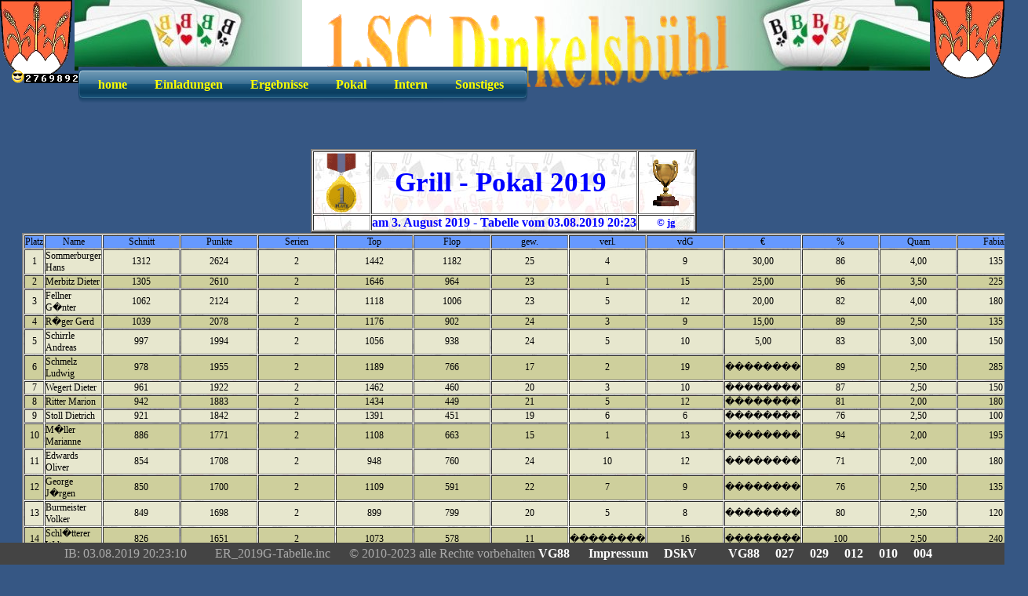

--- FILE ---
content_type: text/html; charset=UTF-8
request_url: http://www.vg88.de/014/index.php?var=9GRI
body_size: 4769
content:
﻿<!DOCTYPE HTML PUBLIC "-//W3C//DTD HTML 4.01 Transitional//EN" "http://www.w3.org/TR/html4/loose.dtd">
<html>
<head>
<meta name="description"               content="VG88">
<meta name="keywords"                  content="LV08, VG88, Skat, Skat download, Skat online,  LV08,
spielen, Spiel, Spiele, Spieler, Regeln, Skat Verband, Skatverband, Turniere, Verband, Turnier,
Verbandsgruppe, Verein, Termine, Verband, Skatgericht, Ranglisten, Skatspiel, Kartenspiel, LV8,
Skat Verein, alle Liga Tabellen, Ergebnis,  Ergebnisse, Tabelle, Tabellen, Skatspiel, Skatwelt,
Preisskat, Skatordnung, Skat spielen, playjack, skatspiele, skatclub, Kartenspiele, Skatverein,
Damenpokal,  Spielkarten, Turniere,  DSkV,  Karten, download, Preisskat,  Skattisch, skatclubs,
skatclub, skatvereines, Skatkarten, VG80, VG81, VG83, VG85, VG86, VG87, VG89, Skatspielen,
Bayerischer Skatverband, Schwäbischer Skatverband, Deutscher Skatverband, ">
<meta name="title"                     content="Vereine in Bayern">
<meta name="robots"                    content="index, follow">
<meta name="GENERATOR"                 content="handmade">
<meta name="ProgId"                    content="handmade">
<meta name="author"                    content="georgy">
<meta http-equiv="content-type"        content="text/html; charset=utf-8">
<meta http-equiv="content-script-type" content="text/javascript">
<meta http-equiv="content-style-type"  content="text/css">
<meta http-equiv="cache-control"       content="max-age=10368000">
<link rev="made"                       href="mailto:George@VG88.de">
<link rel="stylesheet" type="text/css" href="../css/VG88.css">
<link rel="stylesheet" type="text/css" href="../css/vg88neu.css">
﻿<link rel="SHORTCUT ICON"              href="../Gifs/ico/V014.ico">
<link rel="ICON"                       href="../Gifs/ico/V014.ico">
<link rel="stylesheet" type="text/css" href="../css/V027.css" />
<title>Willkommen beim 1.SC Dinkelsbühl</title>
<script type="text/javascript" src="../java/allin.js"></script>
<script type="text/javascript" src="../java/Table-Sort.js"></script>
</head>
<body>
﻿<div class="nscr">﻿S﻿<a href='../012/index.php?var=9GRI' title='vorheriger Verein'><img src="../Gifs/Logo/014Logo.png" alt="Wappen" style="position: absolute;  left:0px; top:0px;"></a>
<a href='../027/index.php?var=9GRI' title=' nächster  Verein'><img src="../Gifs/Logo/014Logo.png" alt="Wappen" style="position: absolute; right:0px; top:0px;"></a>
<a href='../012/index.php?var=9GRI' title='vorheriger Verein'><img src="../Gifs/skat_f1.jpg" alt="Fächer" style="position: absolute;  left:95px;top: 0px;"></a>
<a href='../027/index.php?var=9GRI' title=' nächster  Verein'><img src="../Gifs/skat_f2.jpg" alt="Fächer" style="position: absolute; right:95px;top: 0px;"></a><img src="../Gifs/Banner-DKB.png" alt="SC DKB" style="position: relative">
<div id="uhr" style="position: absolute;  left:15px;top:90px ; color:#ffffff; font-size:12pt"> 
<img src="../Gifs/icons/cool.png" alt="cool"><a href='http://www.GEOR.de' target='_blank'><img src='../gcc/img/2.jpg' alt="" border="0"><img src='../gcc/img/7.jpg' alt="" border="0"><img src='../gcc/img/6.jpg' alt="" border="0"><img src='../gcc/img/9.jpg' alt="" border="0"><img src='../gcc/img/8.jpg' alt="" border="0"><img src='../gcc/img/9.jpg' alt="" border="0"><img src='../gcc/img/2.jpg' alt="" border="0"></a></div>
﻿<div id="navi">
<div id="menu">
 <ul class="menu">
  <li><a href="#" class="parent"><span>home       </span></a><div><ul>﻿<li><a href='../014/index.php?var=' title="Hauptseite"><span>Startseite</span></a></li>
<li><a href='../014/index.php?var=X599' title="Impressum"><span>Impressum</span></a></li></ul></div></li>
  <li><a href="#" class="parent"><span>Einladungen</span></a><div><ul>﻿<li><a href='../014/index.php?var=EL24' title="Einladungen 2024"><span>Einladungen 2024</span></a></li>
<li><a href='../014/index.php?var=EL23' title="Einladungen 2023"><span>Einladungen 2023</span></a></li>
<li><a href='../014/index.php?var=EL22' title="Einladungen 2022"><span>Einladungen 2022</span></a></li>
<li><a href='../014/index.php?var=EL00' title="Einladungen     "><span> Vereinsintern  </span></a></li></ul></div></li>
  <li><a href="#" class="parent"><span>Ergebnisse </span></a><div><ul>
     <li><a href='../014/index.php?var=XERG' title=""><span>Vereinsmeister</span></a></li>
     ﻿<li><a href='../014/index.php?var=9TAB' title=""><span>Tabelle</span></a></li>
<li><a href='../014/index.php?var=9KOR' title=""><span>Punkte</span></a></li>
<li><a href='../014/index.php?var=9SER053' title=""><span>Spieltag 053</span></a></li>
<li><a href='../014/index.php?var=9MAX' title=""><span>Beste Ergebnisse</span></a></li>
	 </ul></div>
  </li>
  <li><a href="#" class="parent"><span>Pokal</span></a><div><ul>
		<li><a href='../014/index.php?var=0VAT' title=""><span>Vatertag</span></a></li>
		<li><a href='../014/index.php?var=6J40' title=""><span>40-Jubiläum</span></a></li>
	 <li><a href="#" class="parent"><span>Grill-Pokal</span></a><div><ul>
		<li><a href='../014/index.php?var=5GRI' title=""><span>2025</span></a></li>
		<li><a href='../014/index.php?var=4GRI' title=""><span>2024</span></a></li>
		<li><a href='../014/index.php?var=3GRI' title=""><span>2023</span></a></li>
		<li><a href='../014/index.php?var=0GRI' title=""><span>2020</span></a></li>
		<li><a href='../014/index.php?var=9GRI' title=""><span>2019</span></a></li>
		<li><a href='../014/index.php?var=8GRI' title=""><span>2018</span></a></li>
		<li><a href='../014/index.php?var=7GRI' title=""><span>2017</span></a></li>
		<li><a href='../014/index.php?var=6GRI' title=""><span>2016</span></a></li>
		<li><a href='../014/index.php?var=5GRI' title=""><span>2015</span></a></li>
		<li><a href='../014/index.php?var=4GRI' title=""><span>2014</span></a></li></ul></div>
	 </li>
	 <li><a href="#" class="parent"><span>Advent-Skat</span></a><div><ul>
		<li><a href='../014/index.php?var=5ADV' title=""><span>2025</span></a></li>
		<li><a href='../014/index.php?var=4ADV' title=""><span>2024</span></a></li>
		<li><a href='../014/index.php?var=3ADV' title=""><span>2023</span></a></li>
		<li><a href='../014/index.php?var=2ADV' title=""><span>2022</span></a></li>
		<li><a href='../014/index.php?var=1ADV' title=""><span>2021</span></a></li>
		<li><a href='../014/index.php?var=9ADV' title=""><span>2019</span></a></li>
		<li><a href='../014/index.php?var=8ADV' title=""><span>2018</span></a></li>
		<li><a href='../014/index.php?var=7ADV' title=""><span>2017</span></a></li>
		<li><a href='../014/index.php?var=6ADV' title=""><span>2016</span></a></li>
		<li><a href='../014/index.php?var=4ADV' title=""><span>2014</span></a></li></ul></div>
	 </li></ul></div>
  </li>
  <li><a href="#" class="parent"><span>Intern </span></a><div><ul>﻿<li><a href='../014/index.php?var=X591' title=""><span>Lageplan</span></a></li>
<li><a href="../014/index.php?var=9TER" title="Termine der VG88"><span>Termine </span></a></li>
<li><a href="../014/index.php?var=PP88014"  title="Vorstände       "><span>Vorstand</span></a></li>
<li><a href='../014/index.php?var=X597' title=""><span>Mitglieder</span></a></li>
<li><a href='../014/index.php?var=X598' title=""><span>über uns</span></a></li>
<li><a href='../014/index.php?var=X590' title=""><span>Bildergalerie</span></a></li>
<li><a href='../014/index.php?var=X599' title=""><span>Impressum</span></a></li>
<li><a href='../014/index.php?var=Gast' title='Gästebuch des Schwäb.SkV e.V.'><span>Gästebuch</span></a></li></ul></div></li>
  <li class="last"><a href="#"><span>Sonstiges</span></a><div><ul>﻿<li><a href='../014/index.php?var=X900' title=""><span>links DSkV</span></a></li>
<li><a href='../014/index.php?var=X901' title=""><span>links allgemein</span></a></li>
<li><a href='../014/index.php?var=X902' title=""><span>Webcams</span></a></li>
<li><a href='../014/index.php?var=X903' title=""><span>Wetter</span></a></li>
</ul></div></li>
 </ul>
</div>
</div>
</div><br>
<div class="inhalt"><center>
﻿﻿<?phpphp
if (substr ($var , 0 , 1) == "6")  { $Jahr =  '26'; };
if (substr ($var , 0 , 1) == "5")  { $Jahr =  '25'; };
if (substr ($var , 0 , 1) == "4")  { $Jahr =  '24'; };
if (substr ($var , 0 , 1) == "3")  { $Jahr =  '23'; };
if (substr ($var , 0 , 1) == "2")  { $Jahr =  '22'; };
if (substr ($var , 0 , 1) == "1")  { $Jahr =  '21'; };
if (substr ($var , 0 , 1) == "0")  { $Jahr =  '20'; };
if (substr ($var , 0 , 1) == "9")  { $Jahr =  '19'; };
if (substr ($var , 0 , 1) == "8")  { $Jahr =  '18'; };
if (substr ($var , 0 , 1) == "7")  { $Jahr =  '17'; };
if (substr ($var , 0 , 1) == "F")  { $Jahr =  '15'; };
if (substr ($var , 0 , 1) == "E")  { $Jahr =  '15'; };
if (substr ($var , 0 , 1) == "D")  { $Jahr =  '14'; };
if (substr ($var , 0 , 1) == "C")  { $Jahr =  '13'; };
if (substr ($var , 0 , 1) == "B")  { $Jahr =  '12'; };
if (substr ($var , 0 , 1) == "A")  { $Jahr =  '11'; };
?>﻿﻿<p>
﻿<table align="center" border="2" cellpadding="1" cellspacing="1" style="background-image:url(../bg/spielkarten.jpg)">
<tbody><tr align="center">
<td width="15%"><img alt="" src="../Gifbw/award007.gif" height="78"></td>
<td class="Sa" width="70%"><b>Grill - Pokal 2019 </b></td>
<td width="15%"><img alt="" src="../Gifbw/award021.gif"></td></tr>
<tr><td class="Sc"></td><td class="Sb"><b>am 3. August 2019 - Tabelle vom  03.08.2019  20:23</b></td><td class="Sc"><b>© jg</b></td></tr></tbody></table>
<table align="center" border="2" cellpadding="1" cellspacing="1" style="background-image:url(../bg/spielkarten.jpg)">
<colgroup><col width="30" /><col width="130" /><col width="50" /><col width="50" /><col width="50" /><col width="50" /><col width="50" /><col width="50" /><col width="50" /><col width="50" /><col width="50" /><col width="50" /><col width="50" /></colgroup>
<tbody><tr>
<td class="Fc">Platz </td><td class="Fc">Name</td><td class="Fc">Schnitt</td><td class="Fc">Punkte</td><td class="Fc">Serien</td>
<td class="Fc">Top   </td><td class="Fc">Flop</td><td class="Fc">gew.   </td><td class="Fc">verl. </td><td class="Fc">vdG</td>
<td class="Fc">&euro;</td><td class="Fc"> %  </td><td class="Fc">Quam   </td><td class="Fc">Fabian</td><td class="Fc"><br></td></tr>
<tr><td class="Dc">1</td><td class="Dl">Sommerburger Hans</td><td class="Dc">1312</td><td class="Dc">2624</td><td class="Dc">2</td><td class="Dc">1442</td><td class="Dc">1182</td><td class="Dc">25</td><td class="Dc">4</td><td class="Dc">9</td><td class="Dc">30,00</td><td class="Dc">86</td><td class="Dc">4,00</td><td class="Dc">135</td><td class="Dc">A</td></tr>
<tr><td class="Ec">2</td><td class="El">Merbitz Dieter</td><td class="Ec">1305</td><td class="Ec">2610</td><td class="Ec">2</td><td class="Ec">1646</td><td class="Ec">964</td><td class="Ec">23</td><td class="Ec">1</td><td class="Ec">15</td><td class="Ec">25,00</td><td class="Ec">96</td><td class="Ec">3,50</td><td class="Ec">225</td><td class="Ec">A</td></tr>
<tr><td class="Dc">3</td><td class="Dl">Fellner G�nter</td><td class="Dc">1062</td><td class="Dc">2124</td><td class="Dc">2</td><td class="Dc">1118</td><td class="Dc">1006</td><td class="Dc">23</td><td class="Dc">5</td><td class="Dc">12</td><td class="Dc">20,00</td><td class="Dc">82</td><td class="Dc">4,00</td><td class="Dc">180</td><td class="Dc">G</td></tr>
<tr><td class="Ec">4</td><td class="El">R�ger Gerd</td><td class="Ec">1039</td><td class="Ec">2078</td><td class="Ec">2</td><td class="Ec">1176</td><td class="Ec">902</td><td class="Ec">24</td><td class="Ec">3</td><td class="Ec">9</td><td class="Ec">15,00</td><td class="Ec">89</td><td class="Ec">2,50</td><td class="Ec">135</td><td class="Ec">A</td></tr>
<tr><td class="Dc">5</td><td class="Dl">Schirrle Andreas</td><td class="Dc">997</td><td class="Dc">1994</td><td class="Dc">2</td><td class="Dc">1056</td><td class="Dc">938</td><td class="Dc">24</td><td class="Dc">5</td><td class="Dc">10</td><td class="Dc">5,00</td><td class="Dc">83</td><td class="Dc">3,00</td><td class="Dc">150</td><td class="Dc">A</td></tr>
<tr><td class="Ec">6</td><td class="El">Schmelz Ludwig</td><td class="Ec">978</td><td class="Ec">1955</td><td class="Ec">2</td><td class="Ec">1189</td><td class="Ec">766</td><td class="Ec">17</td><td class="Ec">2</td><td class="Ec">19</td><td class="Ec">��������</td><td class="Ec">89</td><td class="Ec">2,50</td><td class="Ec">285</td><td class="Ec">A</td></tr>
<tr><td class="Dc">7</td><td class="Dl">Wegert Dieter</td><td class="Dc">961</td><td class="Dc">1922</td><td class="Dc">2</td><td class="Dc">1462</td><td class="Dc">460</td><td class="Dc">20</td><td class="Dc">3</td><td class="Dc">10</td><td class="Dc">��������</td><td class="Dc">87</td><td class="Dc">2,50</td><td class="Dc">150</td><td class="Dc">A</td></tr>
<tr><td class="Ec">8</td><td class="El">Ritter Marion</td><td class="Ec">942</td><td class="Ec">1883</td><td class="Ec">2</td><td class="Ec">1434</td><td class="Ec">449</td><td class="Ec">21</td><td class="Ec">5</td><td class="Ec">12</td><td class="Ec">��������</td><td class="Ec">81</td><td class="Ec">2,00</td><td class="Ec">180</td><td class="Ec">G</td></tr>
<tr><td class="Dc">9</td><td class="Dl">Stoll Dietrich</td><td class="Dc">921</td><td class="Dc">1842</td><td class="Dc">2</td><td class="Dc">1391</td><td class="Dc">451</td><td class="Dc">19</td><td class="Dc">6</td><td class="Dc">6</td><td class="Dc">��������</td><td class="Dc">76</td><td class="Dc">2,50</td><td class="Dc">100</td><td class="Dc">A</td></tr>
<tr><td class="Ec">10</td><td class="El">M�ller Marianne</td><td class="Ec">886</td><td class="Ec">1771</td><td class="Ec">2</td><td class="Ec">1108</td><td class="Ec">663</td><td class="Ec">15</td><td class="Ec">1</td><td class="Ec">13</td><td class="Ec">��������</td><td class="Ec">94</td><td class="Ec">2,00</td><td class="Ec">195</td><td class="Ec">A</td></tr>
<tr><td class="Dc">11</td><td class="Dl">Edwards Oliver</td><td class="Dc">854</td><td class="Dc">1708</td><td class="Dc">2</td><td class="Dc">948</td><td class="Dc">760</td><td class="Dc">24</td><td class="Dc">10</td><td class="Dc">12</td><td class="Dc">��������</td><td class="Dc">71</td><td class="Dc">2,00</td><td class="Dc">180</td><td class="Dc">A</td></tr>
<tr><td class="Ec">12</td><td class="El">George J�rgen</td><td class="Ec">850</td><td class="Ec">1700</td><td class="Ec">2</td><td class="Ec">1109</td><td class="Ec">591</td><td class="Ec">22</td><td class="Ec">7</td><td class="Ec">9</td><td class="Ec">��������</td><td class="Ec">76</td><td class="Ec">2,50</td><td class="Ec">135</td><td class="Ec">G</td></tr>
<tr><td class="Dc">13</td><td class="Dl">Burmeister Volker</td><td class="Dc">849</td><td class="Dc">1698</td><td class="Dc">2</td><td class="Dc">899</td><td class="Dc">799</td><td class="Dc">20</td><td class="Dc">5</td><td class="Dc">8</td><td class="Dc">��������</td><td class="Dc">80</td><td class="Dc">2,50</td><td class="Dc">120</td><td class="Dc">A</td></tr>
<tr><td class="Ec">14</td><td class="El">Schl�tterer Walter</td><td class="Ec">826</td><td class="Ec">1651</td><td class="Ec">2</td><td class="Ec">1073</td><td class="Ec">578</td><td class="Ec">11</td><td class="Ec">��������</td><td class="Ec">16</td><td class="Ec">��������</td><td class="Ec">100</td><td class="Ec">2,50</td><td class="Ec">240</td><td class="Ec">A</td></tr>
<tr><td class="Dc">15</td><td class="Dl">M�ller Fritz</td><td class="Dc">818</td><td class="Dc">1635</td><td class="Dc">2</td><td class="Dc">976</td><td class="Dc">659</td><td class="Dc">17</td><td class="Dc">2</td><td class="Dc">9</td><td class="Dc">��������</td><td class="Dc">89</td><td class="Dc">2,00</td><td class="Dc">135</td><td class="Dc">A</td></tr>
<tr><td class="Ec">16</td><td class="El">Badelt Sabine</td><td class="Ec">782</td><td class="Ec">1564</td><td class="Ec">2</td><td class="Ec">862</td><td class="Ec">702</td><td class="Ec">15</td><td class="Ec">2</td><td class="Ec">15</td><td class="Ec">��������</td><td class="Ec">88</td><td class="Ec">2,50</td><td class="Ec">225</td><td class="Ec">G</td></tr>
<tr><td class="Dc">17</td><td class="Dl">Zwilling Roman</td><td class="Dc">759</td><td class="Dc">1517</td><td class="Dc">2</td><td class="Dc">882</td><td class="Dc">635</td><td class="Dc">17</td><td class="Dc">5</td><td class="Dc">12</td><td class="Dc">��������</td><td class="Dc">77</td><td class="Dc">2,00</td><td class="Dc">180</td><td class="Dc">A</td></tr>
<tr><td class="Ec">18</td><td class="El">Wodkiewitz J�rgen</td><td class="Ec">625</td><td class="Ec">625</td><td class="Ec">1</td><td class="Ec">625</td><td class="Ec">625</td><td class="Ec">8</td><td class="Ec">2</td><td class="Ec">3</td><td class="Ec">��������</td><td class="Ec">80</td><td class="Ec">1,00</td><td class="Ec">90</td><td class="Ec">A</td></tr>
<tr><td class="Dc">19</td><td class="Dl">Roth Horst</td><td class="Dc">608</td><td class="Dc">1215</td><td class="Dc">2</td><td class="Dc">760</td><td class="Dc">455</td><td class="Dc">15</td><td class="Dc">5</td><td class="Dc">13</td><td class="Dc">��������</td><td class="Dc">75</td><td class="Dc">2,50</td><td class="Dc">215</td><td class="Dc">G</td></tr>
<tr><td class="Ec">20</td><td class="El">Gewich Josef</td><td class="Ec">519</td><td class="Ec">1038</td><td class="Ec">2</td><td class="Ec">926</td><td class="Ec">112</td><td class="Ec">11</td><td class="Ec">3</td><td class="Ec">11</td><td class="Ec">��������</td><td class="Ec">79</td><td class="Ec">2,00</td><td class="Ec">185</td><td class="Ec">G</td></tr>
<tr><td class="Dc"> </td><td class="Dl"> </td><td class="Dc">��������</td><td class="Dc">��������</td><td class="Dc">��������</td><td class="Dc">��������</td><td class="Dc">��������</td><td class="Dc">��������</td><td class="Dc">��������</td><td class="Dc">��������</td><td class="Dc">��������</td><td class="Dc">��������</td><td class="Dc">��������</td><td class="Dc">��������</td><td class="Dc">��������</td></tr>
<tr><td class="Ec"> </td><td class="El"> </td><td class="Ec">��������</td><td class="Ec">��������</td><td class="Ec">��������</td><td class="Ec">��������</td><td class="Ec">��������</td><td class="Ec">��������</td><td class="Ec">��������</td><td class="Ec">��������</td><td class="Ec">��������</td><td class="Ec">��������</td><td class="Ec">��������</td><td class="Ec">��������</td><td class="Ec">��������</td></tr>
<tr><td class="Dc"> </td><td class="Dl">SC Dinkelsb�hl</td><td class="Dc">949</td><td class="Dc">25630</td><td class="Dc">27</td><td class="Dc">��������</td><td class="Dc">��������</td><td class="Dc">264</td><td class="Dc">49</td><td class="Dc">151</td><td class="Dc">75,00</td><td class="Dc">��������</td><td class="Dc">��������</td><td class="Dc">��������</td><td class="Dc">A</td></tr>
<tr><td class="Ec"> </td><td class="El">G�ste</td><td class="Ec">794</td><td class="Ec">9524</td><td class="Ec">12</td><td class="Ec">��������</td><td class="Ec">��������</td><td class="Ec">107</td><td class="Ec">27</td><td class="Ec">72</td><td class="Ec">20,00</td><td class="Ec">��������</td><td class="Ec">��������</td><td class="Ec">��������</td><td class="Ec">G</td></tr>
</tbody></table>
<img alt="" src="../Bilder/Vereine/014-19-GP.jpg" border="2" onclick="imPopUpWin('../Bilder/Vereine/org/014-19-GP.jpg','4000','3000','','yes')">
<img alt="" src="../Bilder/Vereine/014-18-Gemuese.jpg" border="2" onclick="imPopUpWin('../Bilder/Vereine/org/014-18-Gemuese.jpg','4000','3000','','yes')">
<br></p>
<p>Die diesjährigen Bestplazierten ( v.l.n.r. ):  - Hans - Dieter - Günter - Gerd - Andreas -     //   Vielen Dank an unsere Gastgeber</p>
<p><br>zum vergrößern - einfach anklicken<br></p>
<img src="../Bilder/Vereine/014-16-GP.jpg" alt="" border="2" onclick="imPopUpWin('../Bilder/Vereine/org/014-16-GP.jpg','800','600','','yes')">
























﻿<h6>bisherige Grill-Pokal-Gewinner</h6>
<table align="center" border="0" cellpadding="1" cellspacing="1"><tbody><tr>
<td><img alt="" src="../Gifbw/award022.gif"></td>
<td><table border="2" cellpadding="1" cellspacing="1"><tbody><tr><td class="Dc" width="50">Jahr</td>
<td class="Dc"><table border="0" cellpadding="2" cellspacing="2"><colgroup><col width="100"/><col width="1"/><col width="110"/></colgroup>
<tbody><tr><td class="Dr">Name</td><td class="Dc"><br></td><td class="Dl"> </td></tr></tbody></table>
<td class="Dc" width="50">Punkte</td></td></tr>
<tr><td class="Ec">2025</td><td class="Ec">
<table border="0" cellpadding="2" cellspacing="2"><colgroup><col width="100"/><col width="1"/><col width="110"/></colgroup><tbody><tr><td class="Er">F e l l n e r</td><td class="Ec"><br></td><td class="El">G ü n t e r</td></tr></tbody></table></td><td class="Ec">2519</td></tr><tr><td class="Ec">2024</td><td class="Ec">
<table border="0" cellpadding="2" cellspacing="2"><colgroup><col width="100"/><col width="1"/><col width="110"/></colgroup><tbody><tr><td class="Er">M a r i a n n e</td><td class="Ec"><br></td><td class="El">M ü l l e r</td></tr></tbody></table></td><td class="Ec">2605</td></tr><tr><td class="Ec">2023</td><td class="Ec">
<table border="0" cellpadding="2" cellspacing="2"><colgroup><col width="100"/><col width="1"/><col width="110"/></colgroup><tbody><tr><td class="Er">D i e t e r</td><td class="Ec"><br></td><td class="El">W e g e r t</td></tr></tbody></table></td><td class="Ec">2255</td></tr><tr><td class="Ec">2019</td><td class="Ec">
<table border="0" cellpadding="2" cellspacing="2"><colgroup><col width="100"/><col width="1"/><col width="110"/></colgroup><tbody><tr><td class="Er">H a n s</td><td class="Ec"><br></td><td class="El">S o m m e r b u t g e r</td></tr></tbody></table></td><td class="Ec">2624</td></tr><tr><td class="Ec">2018</td><td class="Ec">
<table border="0" cellpadding="2" cellspacing="2"><colgroup><col width="100"/><col width="1"/><col width="110"/></colgroup><tbody><tr><td class="Er">G ü n t e r</td><td class="Ec"><br></td><td class="El">F e l l n e r</td></tr></tbody></table></td><td class="Ec">2370</td></tr><tr><td class="Ec">2017</td><td class="Ec">
<table border="0" cellpadding="2" cellspacing="2"><colgroup><col width="100"/><col width="1"/><col width="110"/></colgroup><tbody><tr><td class="Er">D i e t r i c h</td><td class="Ec"><br></td><td class="El">S t o l l</td></tr></tbody></table></td><td class="Ec">2959</td></tr><tr><td class="Ec">2016</td><td class="Ec">
<table border="0" cellpadding="2" cellspacing="2"><colgroup><col width="100"/><col width="1"/><col width="110"/></colgroup><tbody><tr><td class="Er">G e o r g</td><td class="Ec"><br></td><td class="El">B r ü n n i c k e</td></tr></tbody></table></td><td class="Ec">2462</td></tr><tr><td class="Ec">2015</td><td class="Ec">
<table border="0" cellpadding="2" cellspacing="2"><colgroup><col width="100"/><col width="1"/><col width="110"/></colgroup><tbody><tr><td class="Er">G e r d</td><td class="Ec"><br></td><td class="El">R ü g e r</td></tr></tbody></table></td><td class="Ec">2353</td></tr><tr><td class="Ec">2014</td><td class="Ec">
<table border="0" cellpadding="2" cellspacing="2"><colgroup><col width="100"/><col width="1"/><col width="110"/></colgroup><tbody><tr><td class="Er">F r a n z</td><td class="Ec"><br></td><td class="El">D e i s s l e r</td></tr></tbody></table></td><td class="Ec">2873</td></tr><tr><td class="Ec">2013</td><td class="Ec">
<table border="0" cellpadding="2" cellspacing="2"><colgroup><col width="100"/><col width="1"/><col width="110"/></colgroup><tbody><tr><td class="Er">R o l f</td><td class="Ec"><br></td><td class="El">B ä h r</td></tr></tbody></table></td><td class="Ec">2619</td></tr><tr><td class="Ec">2012</td><td class="Ec">
<table border="0" cellpadding="2" cellspacing="2"><colgroup><col width="100"/><col width="1"/><col width="110"/></colgroup><tbody><tr><td class="Er">H e l m u t</td><td class="Ec"><br></td><td class="El">Z i m m e r m a n n</td></tr></tbody></table></td><td class="Ec">2835</td></tr><tr><td class="Ec">2011</td><td class="Ec">
<table border="0" cellpadding="2" cellspacing="2"><colgroup><col width="100"/><col width="1"/><col width="110"/></colgroup><tbody><tr><td class="Er">D i e t e r</td><td class="Ec"><br></td><td class="El">M e r b i t z</td></tr></tbody></table></td><td class="Ec">3095</td></tr><tr><td class="Ec">2010</td><td class="Ec">
<table border="0" cellpadding="2" cellspacing="2"><colgroup><col width="100"/><col width="1"/><col width="110"/></colgroup><tbody><tr><td class="Er">R a l f</td><td class="Ec"><br></td><td class="El">F r a n k e</td></tr></tbody></table></td><td class="Ec">3197</td></tr><tr><td class="Ec">2009</td><td class="Ec">
<table border="0" cellpadding="2" cellspacing="2"><colgroup><col width="100"/><col width="1"/><col width="110"/></colgroup><tbody><tr><td class="Er">A n g e l i k a</td><td class="Ec"><br></td><td class="El">S c h ü r l e i n</td></tr></tbody></table></td><td class="Ec">2654</td></tr><tr><td class="Ec">2008</td><td class="Ec">
<table border="0" cellpadding="2" cellspacing="2"><colgroup><col width="100"/><col width="1"/><col width="110"/></colgroup><tbody><tr><td class="Er">F r i t z</td><td class="Ec"><br></td><td class="El">M ü l l er</td></tr></tbody></table></td><td class="Ec">2599</td></tr></tbody></table></td>
<td><img alt="" src="../Gifbw/Bayern.gif"></td>
</tr></tbody></table><br><br><br></center></div>
﻿<div id="footgeo">IB: 03.08.2019  20:23:10          ER_2019G-Tabelle.inc <img alt="pix" src="../Gifs/pixel.gif" width="20px" height="5px">&copy; 2010-2023 alle Rechte vorbehalten <a href="http://www.VG88.de" title="VG88"> VG88 </a><img alt="pix" src="../Gifs/pixel.gif" width="20px" height="5px"><a href="index.php?var=X599" title="Impressum">Impressum</a><img alt="pix" src="../Gifs/pixel.gif" width="20px" height="5px"><a href="http://www.dskv.de">DSkV</a><img alt="pix" src="../Gifs/pixel.gif" width="20px" height="5px"><img alt="pix" src="../Gifs/pixel.gif" width="20px" height="5px"><a href="../VG88/index.php" title="Schwäbischer Skat Verband">VG88</a><img alt="pix" src="../Gifs/pixel.gif" width="20px" height="5px"><a href="../027/index.php" title="Kreuz Ass Feuchtwangen">027</a><img alt="pix" src="../Gifs/pixel.gif" width="20px" height="5px"><a href="../029/index.php" title="Limes Skat Aalen">029</a><img alt="pix" src="../Gifs/pixel.gif" width="20px" height="5px"><a href="../012/index.php" title="Frankenhardter SC">012</a><img alt="pix" src="../Gifs/pixel.gif" width="20px" height="5px"><a href="../010/index.php" title="ohne 4 Heidenheim">010</a><img alt="pix" src="../Gifs/pixel.gif" width="20px" height="5px"><a href="../004/index.php" title="Herz Ass Hüttlingen">004</a><img alt="pix" src="../Gifs/pixel.gif" width="20px" height="5px"></div>
</body>
</html>

--- FILE ---
content_type: text/css
request_url: http://www.vg88.de/css/VG88.css
body_size: 2924
content:
/*                    body   Farbe unten 365784 - oben : 6c9ebf                                                                                                                                           */
body                { color:#FFFF00; background-color:#365784; font-family: "times new roman"; font-size:12pt;                    position:absolute; right:0px; left:0px; top:0px; border: 0px;            }
table               {                                          font-family: "times new roman"; font-size: 6pt;                                                                                             }
table.sk            { background-image:url(../bg/spielkarten.jpg); text-align:center; border: solid 2px #FFFF00;               }
table.SL            { background-image:url(../bg/spielkarten.jpg); text-align:center; border: solid 8px #0000FF;               }
table.SM            { background-image:url(../bg/spielkarten.jpg); text-align:center;                                          }
table.hg            { background-image:url(../bg/hellgrau07.gif) ;                                                             }
table.Ve            { background-image:url(../bg/anim_backg_03.gif); text-align:center; border: solid 1px #FFFF00;             }
td.Vel              { color:#FFFF00; text-align: left;                                                                         }
td.Ver              { color:#FFFF00; text-align:right;                                                                         }
table.Wetter        { background-image:url(../bg/hellgrau07.gif);  text-align:center; border: solid 2px #FFFF00;               }
tr.Wetter           { background-image:url(../bg/hellgrau07.gif);  text-align:center; border: solid 2px #FFFF00; color:blue;   }
tbody,td,tr         {                                          font-family: "times new roman"; font-size:12pt;                                                                                             }
.IB1                { color:#003366;                           font-family: "times new roman"; font-size:16px; text-align:center; font-weight:bold;                                                        }
.IB9                { color:#990000;                           font-family: "times new roman"; font-size:16px; text-align:center; font-weight:bold;                                                        }
/*                  Erkl�rung zu OberLigen ER_0-xxx.php                                                                                                                                                   */
.Q4                 { background-color:#CECF9C; color:#2055FF; font-family: "times new roman"; font-size:24px; text-align:center; font-weight:bold;                                                        }
#du                 {                                          font-family: "times new roman"; font-size: 8pt; text-align:center;                   margin: 0px 0px 0px 0px;                               }
p                   {                                          font-family: "times new roman";                                                      margin: 8px 25px 8px 25px;                             }
.Bildl              {                                          text-align: center  ;           font-size: 8pt;                  font-weight:normal; margin: 0px  5px 0px  5px;                             }
.Bildr              {                                          text-align: center  ;           font-size: 8pt;                  font-weight:normal; margin: 0px  5px 0px  5px;                             }
.li                 {                                          text-align: left    ;                                                                                                                       }
.re                 {                                          text-align: right   ;                                                                                                                       }
.ce                 { color:#0F0F0F;                           text-align: left    ;           font-size: 8pt;                                                                                             }
.ju                 {                                          text-align: justify ;                                                                                                                       }
.c6                 { color:yellow ;                           text-align: left    ;           font-size: 8pt; border-left:0px; border-right:0px; margin: 0px 0px 0px 0px; padding: 0px 0px 0px 0px;       }
.menue              { color:#AAA075; background-color:#F1D92E; list-style-type:none;           width:150px;    border-left:1px solid #F1AA2E; border-right:1px solid #F1AA2E; margin: 0px; padding: 0px;   }
.menue li a,                                                                                                                                                         
.menue li a:active,                                                                                                                                                    
.menue li a:visited { color:#365684; background-color:#F0F0F0; font-family: "times new roman"; font-size: 8pt; font-weight:bold;  margin-top: 1px ; padding: 2px 1px 2px 2px; text-indent: 5px; text-decoration: none; width: 150px; display: block;}
.menue li a:hover   { color:#990033; background-color:#ffffff; font-family: "times new roman";                 font-weight:bold;  margin-top: 1px ; padding: 1px 0px 1px 1px; text-indent: 5px; text-decoration: none; border: 1px solid #A0A0A0;   }
.Artikel            { color:#0000FF; background-color:#CECF9C; font-family: "times new roman"; font-size:24px;                                          text-align:justify; padding: 0px 0px 0px 0px;}
.Artik2             { color:#0000FF;                           font-family: "times new roman"; font-size:20px;                                          text-align:justify; padding: 0px 0px 0px 0px;}
.DatenschutzArtikel { color:#0000FF;                           font-family: "times new roman"; font-size:20px; font-weight:bold;                        text-align:justify; padding: 0px 0px 0px 0px;}
#content a:hover    { color:#377288;                                                                           text-decoration:none;                                                                 }
/*                                                                                                                                                                                                  */
h1                  { color:#0000FF; background-color:inherit; font-family: "times new roman"; font-size:24pt;                                          text-align:center;                           }
h2                  { color:#FF9933; background-color:inherit; font-family: "times new roman"; font-size:14pt;                                          text-align:center; padding: 2px 5px 2px 5px; }
h3                  { color:#4E4930; background-color:inherit; font-family: "times new roman"; font-size:12pt; font-style:italic;                                                                    }
h4                  { color:#990033; background-color:#DCDCDC; font-family: "times new roman"; font-size:11pt; font-weight:bold;  margin: 0px;          text-align:center; padding: 4px 0px 4px 0px; }
h5                  { color:#5F5F5F; background-color:inherit; font-family: "times new roman"; font-size: 8pt; font-weight:bold;  margin: 5px;                             }
h6                  { color:#FF9900; background-color:inherit; font-family: "Monotype Corsiva";font-size:35pt; font-weight:bold;  margin: 5px;          text-align:center; }
h7                  { color:#000000;                           font-family: "times new roman"; font-size:18pt; font-style:italic;                                                                    }

a:link              { color:#0000FE;                                                                           font-weight:bold;                                           }
a:visited           { color:#0e0e0e;                                                                           font-weight:bold;                                           }
a:active            { color:#0000FE;                           font-family: "times new roman";                 font-weight:bold;  text-decoration:none;                    }
a:hover             { color:#CC3300; background-color:inherit; font-family: "times new roman";                 font-weight:bold;  text-decoration:underline;               }
.copyright          {                                                                          font-size: 6pt; font-weight:normal;                      text-align:center; }
a.navi              { color:#0000FF;                           font-family: "times new roman"; font-size:14px;                    text-decoration:none; text-align:center; }
a.navi2             { color:#0000FF;                           font-family: "times new roman"; font-size:13px;                    text-decoration:none; text-align:center; }
a.navi2rubrik       { color:#CC3300;                           font-family: "times new roman"; font-size:16px;                    text-decoration:none; text-align:center; }
a                   {                                          font-family: "times new roman";                                    text-decoration:none;                    }
.headline           { color:#0B9344;                           font-family: "times new roman"; font-size:15px; font-weight:bold;  text-decoration:none;                    }
.header             { color:#000000;                           font-family: "times new roman"; font-size:16px; font-weight:bold;  text-decoration:none;                    }
HR.blaueLinie       { color:#FFFFFF; background-color:#0000FE; WIDTH:600px; height:3px;                                                                                    }
/*                                                                                                                                                                        */
tr                  { color:#000000;                           font-family: "times new roman";                                                                             }
.Times              { color:#000000;                           font-family: "times new roman"; font-size:20px; text-align:center;                                          }
.Pc1                { color:#0000FF; background-color:#f8f2da; font-family: "times new roman"; font-size:20px; text-align:center;                                          }
.Pc2                { color:#0000FF; background-color:#fcf9ee; font-family: "times new roman"; font-size:18px; text-align:center; font-weight:bold;                        }
.Pl2                { color:#000000; background-color:#fcf9ee; font-family: "times new roman"; font-size:14px; text-align:left;   font-weight:bold;                        }
.Pc3                { color:#000000; background-color:#fcf9ee; font-family: "times new roman"; font-size:12px; text-align:center;                                          }
.Pc4                { color:#339933; background-color:#fcf9ee; font-family: "times new roman"; font-size:16px; text-align:center; font-weight:bold;                        }
/*                                                                                                                                                                        */
tr, td              {                                          font-family: "times new roman";                                                                             }
td.banner           {                 background: url(../img/bannerbg.jpg) repeat-x;                                                                background-position:top;                        }
td.unten_li         { color: #00FFFE; background: url(../img/bottombg.jpg) repeat-x;           font-size: 8pt; text-align:center; font-weight:bold; background-position:left;   padding-left:  0px; }
td.unten_mi         { color: #00FFFE; background: url(../img/bottombg.jpg) repeat-x;           font-size: 8pt; text-align:center; font-weight:bold; background-position:center;                     }
td.unten_re         { color: #00FFFE; background: url(../img/bottombg.jpg) repeat-x;           font-size: 8pt; text-align:center; font-weight:bold; background-position:right;  padding-right: 0px; }
td.navi             { color: #000000;                                                                                                                                                               }
.naviub             { color: #00FFFE;                          font-family:"times new roman";  font-size:11pt; text-align:center; font-weight:bold; padding:0px; margin-top:10px; line-height:25px; background: url(../img/button.png); }
.main               {                                                                                                                               padding: 5px;                                   }
.boxfooter          { background-color:#FFD700; color:#0000FF; font-family: "times new roman"; font-size:18px;                                      padding: 4px 14px 4px 30px;                     }
.Pr1                { background-color:#fdfaef; color:#000000; font-family: "times new roman"; font-size:15px; text-align:center;                    }
.Pr2                { background-color:#fcf9ee; color:#000000; font-family: "times new roman"; font-size:14px; text-align:center;                    }
.Pr3                { background-color:#f8f2da; color:#000000; font-family: "times new roman"; font-size:12px; text-align:center;                    }
/*                                                                                                                                                  */
.mail1              {                                          font-family: "times new roman"; font-size:11px; text-align:left;   font-weight:bold;  }
.mail2              { color:#fcf9fc;                           font-family: "times new roman"; font-size:14px; text-align:left;   font-weight:bold;  }
.mail3              { color:#0000FF;                           font-family: "times new roman"; font-size:14px; text-align:center; font-weight:bold;  }
/*                                                                                                                                   */
.ver1               { color:#0000FF;                           font-family: "times new roman"; font-size:30px; text-align:center;     }
.ver2               { color:#000000;                           font-family: "times new roman"; font-size:20px; text-align:right;      }
/*                                                                                                                                   */
.SSpB{ background-color:#FFA500; color:#0033FF; font-family: "times new roman"; font-size:12px; text-align:center; font-weight:bold;  }
.SSpS{ background-color:#C0C0C0; color:#FF3300; font-family: "times new roman"; font-size:12px; text-align:center; font-weight:bold;  }
.SSpG{ background-color:#FFA500; color:#FF3300; font-family: "times new roman"; font-size:12px; text-align:center; font-weight:bold;  }
/*                Liga a = Absteiger                                                                                                 */
.Al  { background-color:#CC33CC; color:#FFFF00; font-family: "times new roman"; font-size:12px; text-align:left;   font-weight:bold;  }
.Alc { background-color:#CC33CC; color:#FFFF00; font-family: "times new roman"; font-size:20px; text-align:left;   font-weight:bold;  }
.Ac  { background-color:#CC33CC; color:#FFFF00; font-family: "times new roman"; font-size:12px; text-align:center; font-weight:bold;  }
.Acc { background-color:#CC33CC; color:#FFFF00; font-family: "times new roman"; font-size:30px; text-align:center; font-weight:bold;  }
.Ar  { background-color:#CC33CC; color:#FFFF00; font-family: "times new roman"; font-size:12px; text-align:right;  font-weight:bold;  }
/*                Liga b = Zweiter                                                                                                   */
.Bl  { background-color:#CCFF99; color:#000000; font-family: "times new roman"; font-size:12px; text-align:left;                      }
.Bc  { background-color:#CCFF99; color:#000000; font-family: "times new roman"; font-size:12px; text-align:center;                    }
.Br  { background-color:#CCFF99; color:#000000; font-family: "times new roman"; font-size:12px; text-align:right;                     }
.Bcc { background-color:#CCFF99; color:#000000; font-family: "times new roman"; font-size:30px; text-align:center; font-weight:bold;  }
.Blc { background-color:#CCFF99; color:#000000; font-family: "times new roman"; font-size:20px; text-align:left;   font-weight:bold;  }
/*                Liga m = C = Meister                                                                                               */
.Cl  { background-color:#00FF33; color:#000000; font-family: "times new roman"; font-size:12px; text-align:left;                      }
.Cc  { background-color:#00FF33; color:#000000; font-family: "times new roman"; font-size:12px; text-align:center; font-weight:bold;  }
.Cd  { background-color:#00FF33; color:#000000; font-family: "times new roman"; font-size:30px; text-align:center; font-weight:bold;  }
.Cr  { background-color:#00FF33; color:#000000; font-family: "times new roman"; font-size:12px; text-align:right;                     }
.Ccc { background-color:#00FF33; color:#000000; font-family: "times new roman"; font-size:30px; text-align:center; font-weight:bold;  }
.Clc { background-color:#00FF33; color:#000000; font-family: "times new roman"; font-size:20px; text-align:left;   font-weight:bold;  }
/*                                                                                                                                   */
.Dl  { background-color:#E7E7CE; color:#000000; font-family: "times new roman"; font-size:12px; text-align:left;                      }
.Dlc { background-color:#E7E7CE; color:#000000; font-family: "times new roman"; font-size:20px; text-align:left;                      }
.Dc  { background-color:#E7E7CE; color:#000000; font-family: "times new roman"; font-size:12px; text-align:center;                    }
.Dcc { background-color:#E7E7CE; color:#000000; font-family: "times new roman"; font-size:30px; text-align:center; font-weight:bold;  }
.Dr  { background-color:#E7E7CE; color:#000000; font-family: "times new roman"; font-size:12px; text-align:right;                     }
/*                                                                                                                                   */
.El  { background-color:#CECF9C; color:#000000; font-family: "times new roman"; font-size:12px; text-align:left;                      }
.Elc { background-color:#CECF9C; color:#000000; font-family: "times new roman"; font-size:20px; text-align:left;                      }
.Ec  { background-color:#CECF9C; color:#000000; font-family: "times new roman"; font-size:12px; text-align:center;                    }
.Ecc { background-color:#CECF9C; color:#000000; font-family: "times new roman"; font-size:30px; text-align:center; font-weight:bold;  }
.Er  { background-color:#CECF9C; color:#000000; font-family: "times new roman"; font-size:12px; text-align:right;                     }
/*                               Liga f vorletzter                                                                                   */
.Fl  { background-color:#6699FF; color:#000000; font-family: "times new roman"; font-size:15px; text-align:left;                      }
.Fc  { background-color:#6699FF; color:#000000; font-family: "times new roman"; font-size:12px; text-align:center;                    }
.Fr  { background-color:#6699FF; color:#000000; font-family: "times new roman"; font-size:15px; text-align:right;                     }
/*                                                                                                                                   */
.Gl  { background-color:#AAAAAA; color:#0000FF; font-family: "times new roman"; font-size:14px; text-align:left;                      }
.Gc  { background-color:#CECF9C; color:#0000FF; font-family: "times new roman"; font-size:14px; text-align:center;                    }
.Gr  { background-color:#CECF9C; color:#0000FF; font-family: "times new roman"; font-size:14px; text-align:right;                     }
.Gj  { background-color:#CECF9C; color:#0000FF; font-family: "times new roman"; font-size:14px; text-align:justify;                   }
.Gm  { background-color:#CECF9C; color:#0000FF; font-family: "times new roman"; font-size:9px;  text-align:center;                    }
/*                                                                                                                                   */
.Ll  { background-color:#CCFF99; color:#0000FF; font-family: "times new roman"; font-size:14px; text-align:left;                      }
.Lc  { background-color:#CCFF99; color:#0000FF; font-family: "times new roman"; font-size:28px; text-align:center; font-weight:bold;  }
.Lr  { background-color:#CCFF99; color:#0000FF; font-family: "times new roman"; font-size:14px; text-align:right;                     }
.Ld  { background-color:#CCFF99; color:#0000FF; font-family: "times new roman"; font-size:22px; text-align:center; font-weight:bold; width:150px }
.Le  { background-color:#CCFF99; color:#0000FF; font-family: "times new roman"; font-size:22px; text-align:center; font-weight:bold; width:100px }
.Lf  { background-color:#CCFF99; color:#0000FF; font-family: "times new roman"; font-size:18px; text-align:center; font-weight:bold; width:90px }
.Lg  { background-color:#4BE83F; color:#0000FF; font-family: "times new roman"; font-size:18px; text-align:center; font-weight:bold; width:90px }
.Lx  { background-color:#C7C7C7; color:#0000FF; font-family: "times new roman"; font-size:18px; text-align:center; font-weight:bold; width:90px }
.Ly  { background-color:#FF3300; color:#0000FF; font-family: "times new roman"; font-size:18px; text-align:center; font-weight:bold; width:90px }
/*                                                                                                                                   */
.Ml  { background-color:#CECF9C; color:#0000FF; font-family: "times new roman"; font-size:16px; text-align:left;   font-weight:bold;  }
.Mc  { background-color:#CECF9C; color:#0000FF; font-family: "times new roman"; font-size:20px; text-align:center; font-weight:bold;  }
.Mr  { background-color:#CECF9C; color:#0000FF; font-family: "times new roman"; font-size:16px; text-align:right;  font-weight:bold;  }
/*                                                                                                                                   */
.Nl  { background-color:#E7E7CE; color:#0000FF; font-family: "times new roman"; font-size:16px; text-align:left;                      }
.Nc  { background-color:#E7E7CE; color:#0000FF; font-family: "times new roman"; font-size:16px; text-align:center; font-weight:bold;  }
.Nr  { background-color:#E7E7CE; color:#0000FF; font-family: "times new roman"; font-size:16px; text-align:right;                     }
.Nz  { background-color:#CCFF99; color:#0000FF; font-family: "times new roman"; font-size:16px; text-align:center; font-weight:bold;  }
/*                                                                                                                                   */
.Ol  { background-color:#3366FF; color:#FFFF00; font-family: "times new roman"; font-size:12px; text-align:left;   font-weight:bold;  }
.Oc  { background-color:#3366FF; color:#FFFF00; font-family: "times new roman"; font-size:12px; text-align:center;                    }
.Or  { background-color:#3366FF; color:#FFFF00; font-family: "times new roman"; font-size:12px; text-align:right;  font-weight:bold;  }
/*                                                                                                                                   */
.Pl  { background-color:#9966FF; color:#FFFF00; font-family: "times new roman"; font-size:12px; text-align:left;                      }
.Pc  { background-color:#9966FF; color:#FFFF00; font-family: "times new roman"; font-size:12px; text-align:center;                    }
.Pr  { background-color:#9966FF; color:#FFFF00; font-family: "times new roman"; font-size:12px; text-align:right;                     }
/* Qc bei Chronik Erkl�rung                                                                                                          */
.Qc  { background-color:#d9930d; color:#0033FF; font-family: "times new roman"; font-size:12px; text-align:center; font-weight:bold;  }
.Qj  { background-color:#FFCC33; color:#0000FF; font-family: "times new roman"; font-size:20px; text-align:justify; font-weight:bold; }
/* Qc bei Chronik Ergebnisse WT                                                                                                      */
.Q1  { background-color:#d9930d; color:#0033FF; font-family: "times new roman"; font-size:12px; text-align:center; font-weight:bold;  }
.Q2  { background-color:#C0C0C0; color:#0033FF; font-family: "times new roman"; font-size:12px; text-align:center; font-weight:bold;  }
/*                     febf40#C0C0C0                                                                                                 */
/*   Erkl�rung zu Ligen ER_0-xxx.php                                                                                                 */
.Q3  { background-color:#CECF9C; color:#0000FF; font-family: "times new roman"; font-size:24px; text-align:justify;                   }
.Q5  {                           color:#FFFF00; font-family: "times new roman"; font-size:16px; text-align:center;                    }
/*                                                                                                                                   */
.Sa  {                           color:#0000FF; font-family: "times new roman"; font-size:35px; text-align:center;                    }
.Sb  {                           color:#0000FF; font-family: "times new roman"; font-size:16px; text-align:center;                    }
.Sc  {                           color:#0000FF; font-family: "times new roman"; font-size:13px; text-align:center;                    }
/*                                                                                                                                   */
.Rl  { background-color:#CECF9C; color:#FF0000; font-family: "times new roman"; font-size:14px; text-align:left;                      }
.Rc  { background-color:#CECF9C; color:#FF0000; font-family: "times new roman"; font-size:24px; text-align:center; vertical-align:top;}
.Rr  { background-color:#CECF9C; color:#FF0000; font-family: "times new roman"; font-size: 5px; text-align:right;                     }
/*    Kalender                                                                                                                       */
/* ------------------------------------------------------------------------------------------------------------------------------------------------------
div#footgeo      { background-color:#444444; color:#AAAAAA; font-size:10px; text-align:center; padding:5px; border-top:1px dashed #888888; width:100%; position: absolute; bottom: 0px; right: 0px; }*/
div#footgeo      { background:#444444; color:#AAAAAA; font-size:16px; position: absolute; bottom:0; right:0; left:0; text-align:center; padding:5px;  width:100%;                        }
#footgeo a       {                     color:#FFFFFF; text-decoration: none;                                                                                                             }
#footgeo a:hover {                     color:#FF3300; text-decoration: none;                                                                                                             }
#kopf            { background:#444444; color:#AAAAAA; font-size:10px; text-align:center; padding:0px; width:100%; position: absolute; top: 0px; left: 0px; border: 5px; overflow:hidden; }

--- FILE ---
content_type: text/css
request_url: http://www.vg88.de/css/vg88neu.css
body_size: 1478
content:
/******************************************************************
 * Prototype of styles for horizontal CSS-menu * @data 18.06.2012 *
 *****************************************************************/
html, body                         { margin:0; padding:0; height:100%; overflow:hidden; }
*                                  { margin:0; padding:0;                               }
/*
div#copyright                      { color:#124a6f; margin:0 auto; width:80%; font:11px 'Trebuchet MS'; text-indent:20px; padding:40px 0 0 0;}
div#copyright a                    { color:#4682b4; }
div#copyright a:hover              { color:#124a6f; } */
/* menu::base */
div#menu                           { background: url(../images/left.png) no-repeat; width:auto; height: 46px; padding-left: 10px; }
div#menu ul                        { margin: 0; padding: 0; list-style: none; float: left;}
div#menu ul.menu                   { background: url(../images/right.png) no-repeat right 0; padding-right: 10px;}
div#menu li                        { position: relative; margin: 0; padding: 0 0 0 0; display: block; float: left; z-index: 9; width: auto;}
div#menu ul ul li                  { z-index: 9;}
div#menu li div                    { background: url(../images/submenu-bottom.png) no-repeat 7px bottom; list-style: none; float: left; position: absolute; z-index: 11; top: 36px; left: 0; visibility: hidden; width: 187px; padding: 0 0 11px 7px; margin: 0px 0 0 -4px; }
div#menu li:hover>div              { visibility: visible;}
div#menu a                         { display: block; text-align: center; position: relative; z-index: 10; height: 41px;  float: left; line-height: 41px; text-decoration: none; margin-top: 1px; white-space: nowrap; width: auto; padding-right: 5px; }
div#menu span                      { display: block; text-align: center; background-position: 95% 0; cursor: pointer; background-repeat: no-repeat;}
/* menu::level1 */
div#menu a                         { padding: 0 15px 0 0; line-height: 40px; height: 46px; margin-right: 5px; background: none;}
/*                                              **px                **px  Breite der Menu-Punkte    */
div#menu span                      { color: #FFFF00; margin-top: 2px; padding-left: 15px;font: bold 16px "times new roman"; background: none; line-height: 40px;}
div#menu a:hover,
div#menu a.over                    {                 background: url(../images/selected-right-sub.png) no-repeat right -1px; }
div#menu a:hover span,
div#menu a.over span               {                 background: url(../images/selected-left-sub.png)  no-repeat 0     -3px; }
div#menu li.current a , 
div#menu ul.menu>li:hover>a        {                 background: url(../images/selected-right-sub.png) no-repeat right -1px; }
div#menu li.current a span,
div#menu ul.menu>li:hover>a span   {                 background: url(../images/selected-left-sub.png)  no-repeat 0     -3px; }
div#menu ul.menu>li:hover>a span   { color: #FF0000;} 
/*                   ausgew�hlte �berschrift 543454 */
div#menu li                        {  }
div#menu li.last                   {                 background: none; }
div#menu li.current a,
div#menu li.current a span,
div#menu.js-active a:hover,
div#menu.js-active a:hover span,
div#menu.js-active a,
div#menu.js-active span            {                 background:none;}
div#menu.js-active ul.menu>li:hover>a,
div#menu.js-active ul.menu>li:hover>a span {         background:none;}
div#menu li.current a.over         {                 background: url(../images/selected-right-sub.png) no-repeat right -1px; }
div#menu li.current a.over span    {                 background: url(../images/selected-left-sub.png)  no-repeat 0     -3px; }
div#menu a.over span               { color: #043454;}
/*                                           043454 */
/* menu::level2 */
div#menu ul ul li                  {                 padding: 0; background: none;}
div#menu ul ul                     {                 padding-top: 2px;}
div#menu ul ul a                   {                 padding: 0;      line-height: 26px; font-size: 11px; float: none;  height: auto; display: block;  z-index: -1; padding-left: 5px; white-space: normal; width: 160px; margin: 0 5px; text-transform: none; color: #000FFF; }
div#menu ul ul a span              {                 padding: 0 15px; line-height: 26px; font-size: 16px;}
div#menu li.current ul a,
div#menu li.current ul a span      { background:none; }
div#menu ul ul a:hover             { background: url(../images/submenu-selected-bottom.png)         no-repeat 5px bottom;}
div#menu ul ul a:hover span        { background: url(../images/submenu-selected-top.png)            no-repeat 0 0;       }
div#menu ul ul a.parent            { background: url(../images/submenu-pointer-bottom.gif)          no-repeat 5px bottom;}
div#menu ul ul a.parent span       { background: url(../images/submenu-pointer-top.png)             no-repeat 0 0;       }
div#menu ul ul a.parent:hover      { background: url(../images/submenu-pointer-selected-bottom.png) no-repeat 5px bottom;}
div#menu ul ul a.parent:hover span { background: url(../images/submenu-selected-top.png)            no-repeat 0 0;       }
div#menu ul ul span                { margin-top: 0; text-align: left;}
div#menu ul ul li.last             { background: none; }
div#menu ul ul li                  { width: 100%;}
/* menu::level3 */
div#menu ul ul div                 { background: url(../images/subsubmenu-top.png) no-repeat 0px 0; width: 180px; padding: 15px 0px 8px 0px; margin: -44px 0 0 169px !important;}
*+html div#menu ul ul div          { height:10px }
*+html div#menu.ie7 ul ul div      { height:auto }
div#menu ul ul ul                  { background: url(../images/submenu-bottom.png) no-repeat 0px bottom;  padding: 0 4px 5px 1px;}
div#menu ul ul div li              { position:relative; top:-5px;}

div.nscr    {                            padding-left:30px; height:110px; width:100%; text-align: center; }
div.inhalt  { background-color: inherit; padding-left: 3px; height:83.5%;   overflow:auto; text-align: center;  margin-left:0px; }
#navi       { background-color:#365784;  padding-left: 0px; height:45px;  width:auto; border-top:0px; position: absolute; top: 85px; left: 100px; padding:0px; }
/*     Hintergrundfarbe Balken  365784 */

--- FILE ---
content_type: text/css
request_url: http://www.vg88.de/css/V027.css
body_size: 355
content:
/*                                                                                                                                   */
.Gl  { background-color:#CECF9C; color:#0000FF; font-family: "times new roman"; font-size:30px; text-align:left;                      }
.Gc  { background-color:#CECF9C; color:#0000FF; font-family: "times new roman"; font-size:20px; text-align:center;                    }
.Gr  { background-color:#CECF9C; color:#0000FF; font-family: "times new roman"; font-size:14px; text-align:right;                     }
.Gj  { background-color:#CECF9C; color:#0000FF; font-family: "times new roman"; font-size:20px; text-align:justify;                   }
.Gm  { background-color:#CECF9C; color:#0000FF; font-family: "times new roman"; font-size:9px;  text-align:center;                    }
/*                                                                                                                                   */
.Rl  { background-color:#CECF9C; color:#FF0000; font-family: "times new roman"; font-size:14px; text-align:left;                      }
.Rc  { background-color:#CECF9C; color:#FF0000; font-family: "times new roman"; font-size:40px; text-align:center; vertical-align:top;}
.Rr  { background-color:#CECF9C; color:#FF0000; font-family: "times new roman"; font-size: 5px; text-align:right;                     }
/*    wir �ber uns                                                                                                                   */
#ServerTime{
position:absolute;
right:20px;
top:0;
color:cyan;
font-size:30px;
line-height:63px;
font-family:"Century Gothic";
text-shadow:#ccc 1px 1px 4px;
}

--- FILE ---
content_type: text/javascript
request_url: http://www.vg88.de/java/allin.js
body_size: 4387
content:
function MM_openBrWindow(dieURL,winName,features) { 
window.open(dieURL,winName,features); 
}

function UnCryptMailto( s ) {
  var n = 0;
  var r = "";
  for( var i = 0; i < s.length; i++)
    { n = s.charCodeAt( i );
    if( n >= 8364 )
      { n = 128;
    }
    r += String.fromCharCode( n - 1 );
  }
  return r;
}

function linkTo_UnCryptMailto( s ) {
location.href=UnCryptMailto( s ); 
}

function Autor(sAutor) {
  document.oncontextmenu = function(){
    alert('Copyright '+sAutor+'. Alle Rechte vorbehalten.'); return false;
  }
}

function imObjOut(sName) {
imTimeAdv=setTimeout("imSetSize('"+sName+"',0, true);",1500);
}

function imPopUpWin(sUrl,w,h,cb,sb){
  if (cb=='yes') 
    sProp='';
  else {
    if ((w==-1) || (h==-1)) {
      sProp='width='+screen.width+',height='+screen.height+',top=0,left=0,scrollbars=yes,location=no,directories=no,status=no,menubar=no,toolbar=no,resizable=yes';
      }
    else {
      l=(screen.width)?(screen.width-w)/2:100;
      t=(screen.height)?(screen.height-h)/2:100;
      sProp='width='+ w +',height='+ h +',top='+ t +',left='+ l +',scrollbars='+sb+',location=no,directories=no,status=no,menubar=no,toolbar=no,resizable=yes';
      }
  }
  oWin=window.open(sUrl,'',sProp);
  oWin.focus();
}

// wochentage
var wochentag = new
Array("Sonntag","Montag","Dienstag","Mittwoch","Donnerstag","Freitag","Samstag");
var wtag = new
Array("So.","Mo.","Di.","Mi.","Do.","Fr.","Sa.");

// monatsnamen
var  upmonat = new Array("Januar","Februar","März","April","Mai","Juni","Juli","August","September","Oktober","November","Dezember");
var upmonatk = new Array("Jan","Feb","Mär","Apr","Mai","Jun","Jul","Aug","Sep","Okt","Nov","Dez");
var upmonatm = new Array("Januar","Februar","März","April","Mai","Juni","Juli","August","Sept.","Oktober","November","Dezember");
     uptoday = new Date()  // jetzt
    wj_Datum = new Date()
       upmod = new Date(document.lastModified)
        utag = upmod.getDate();
      umonat = upmod.getMonth()+1;
      umonth = upmonat[umonat-1];
       ujahr = upmod.getFullYear();
       tag2  = ((utag < 10) ? "0" + utag : utag);
       mon2  = ((umonat < 10) ? "0" + umonat : umonat);
   uptageher = Math.ceil( (uptoday.getTime()- upmod.getTime())/(24*60*60*1000) )
   uptageher = uptageher-1;
if(uptageher == 1) {
Wann = ", vor " + uptageher + " Tag"
}
if(uptageher > 1) {
Wann = ", vor " + uptageher +  " Tagen"
}
if(uptageher < 1) {
WannMin = upmod.getMinutes();
if (WannMin < 10) WannMin = "0" + WannMin;
Wann = ", " + upmod.getHours() +":" + WannMin + " Uhr";
}

function lastupdate02() {
document.writeln("letzte Bearbeitung: "+ wochentag[upmod.getDay()] + " " + upmod.getDate() + ". " + upmonat[upmod.getMonth()] + Wann )
return
}

function lastupdate() {
document.writeln("letzte Bearbeitung: "+ wtag[upmod.getDay()] + " " + tag2 + "." + mon2 + "." + ujahr )
return
}

function aktuell() {
document.writeln(wochentag[upmod.getDay()] + " " + upmod.getDate() + ". " + upmonat[upmod.getMonth()] + Wann )
return
}


// entfernt die gepunkteten Umrandungen geklickter Links
function BlurLinks(){
links=document.getElementsByTagName('a');
  for(i=0;i<links.length;i++)
  {
  links[i].onfocus=new Function("if(this.blur)this.blur()");
  }
}
onload=BlurLinks;

function toggleMe(a){
  var e=document.getElementById(a);
  if(!e)return true;
  if(e.style.display=="none"){
    e.style.display="block"
  } else {
    e.style.display="none"
  }
  return true;
}

// wird bei AC-Feu bei Differenz zweier Datums benutzt
function getTime() {

c1 = new Image(); c1.src = "../Gifs/Ziffern/1c.gif";
c2 = new Image(); c2.src = "../Gifs/Ziffern/2c.gif";
c3 = new Image(); c3.src = "../Gifs/Ziffern/3c.gif";
c4 = new Image(); c4.src = "../Gifs/Ziffern/4c.gif";
c5 = new Image(); c5.src = "../Gifs/Ziffern/5c.gif";
c6 = new Image(); c6.src = "../Gifs/Ziffern/6c.gif";
c7 = new Image(); c7.src = "../Gifs/Ziffern/7c.gif";
c8 = new Image(); c8.src = "../Gifs/Ziffern/8c.gif";
c9 = new Image(); c9.src = "../Gifs/Ziffern/9c.gif";
c0 = new Image(); c0.src = "../Gifs/Ziffern/0c.gif";
Cc = new Image(); Cc.src = "../Gifs/Ziffern/Cc.gif";

jetzt = new Date();
later = new Date("Mar 18 2011 20:00:00");

days = (later - jetzt) / 1000 / 60 / 60 / 24;
daysRound = Math.floor(days);
hours = (later - jetzt) / 1000 / 60 / 60 - (24 * daysRound);
hoursRound = Math.floor(hours);
minutes = (later - jetzt) / 1000 /60 - (24 * 60 * daysRound) - (60 * hoursRound);
minutesRound = Math.floor(minutes);
seconds = (later - jetzt) / 1000 - (24 * 60 * 60 * daysRound) - (60 * 60 * hoursRound) - (60 * minutesRound);
secondsRound = Math.round(seconds);

if (secondsRound <= 9) {
document.images.g.src = c0.src;
document.images.h.src = eval("c"+secondsRound+".src");
}
else {
document.images.g.src = eval("c"+Math.floor(secondsRound/10)+".src");
document.images.h.src = eval("c"+(secondsRound%10)+".src");
}
if (minutesRound <= 9) {
document.images.d.src = c0.src;
document.images.e.src = eval("c"+minutesRound+".src");
}
else {
document.images.d.src = eval("c"+Math.floor(minutesRound/10)+".src");
document.images.e.src = eval("c"+(minutesRound%10)+".src");
}
if (hoursRound <= 9) {
document.images.a.src = c0.src;
document.images.b.src = eval("c"+hoursRound+".src");
}
else {
document.images.a.src = eval("c"+Math.floor(hoursRound/10)+".src");
document.images.b.src = eval("c"+(hoursRound%10)+".src");
}
if (daysRound <= 9) {
document.images.x.src = c0.src;
document.images.y.src = c0.src;
document.images.z.src = eval("c"+daysRound+".src");
}
if (daysRound <= 99) {
document.images.x.src = c0.src;
document.images.y.src = eval("c"+Math.floor((daysRound/10)%10)+".src");
document.images.z.src = eval("c"+Math.floor(daysRound%10)+".src");
}
if (daysRound <= 999){
document.images.x.src = eval("c"+Math.floor(daysRound/100)+".src");
document.images.y.src = eval("c"+Math.floor((daysRound/10)%10)+".src");
document.images.z.src = eval("c"+Math.floor(daysRound%10)+".src");
}
newtime = window.setTimeout("getTime();", 1000);
}
// ------------- Browser Detector ---------------
// Possible values for browser are:
//  "netscape"
//  "opera"     <--(ewww)
//  "msie"      <--(double ewww)
//  "robot"
//  "unknown"
// Possible values for version are:
//  any numerical value (3, 2.02, 4.04, etc.)
//  0 if unable to determine

var browser = "unknown";
var version = 0;

if (navigator.userAgent.indexOf("Opera") >= 0)
 browser = "opera";
else if (navigator.userAgent.indexOf("obot") >= 0)
 browser = "robot";
else if (navigator.appName.indexOf("etscape") >= 0)
 browser = "netscape";
else if (navigator.appName.indexOf("icrosoft") >= 0)
 browser = "msie";

version = parseFloat(navigator.appVersion);
if (isNaN(version)) version = 0;
if ((browser == "msie")&&(version == 2)) version = 3;

// ------------------ Gradient Output --------------------
// Syntax for use:

//     gradient(TEXT_STRING_HERE,HEXCODES_STRING_HERE);

//  use in similar way you would use document.write();
//  note, it cannot be used to return a string value.
//  gradient() takes two arguements. the first will
//  be the original pure text string. (no htmlcodes)
//  the second argument is a string of color hexcodes
//  seperated with spaces thru which the text should
//  progress. for example say you wanted to print out
//  the string "color gradient", and you wanted it to
//  progress from blue to red. a color code for blue
//  is 4444FF, and a color code for red is FF4444.
//  taking those two codes, and the original string,
//  somewhere in the body of the document you would
//  write within a <Script> tag the following:
//  gradient("color gradient","4444FF FF4444");
//  if however, you wanted it to progress thru three
//  or more colors, its as simple as adding them to the
//  string of color codes. it is important to remember
//  however that the string must be color HEXCODES, and
//  not merely just color names, (e.x- "red", "yellow")
//  if this seems like too much trouble, then perhaps
//  you should try something simple like ripping off
//  some annoying status bar text scroller. =Þ
//  one last thing. if you overuse this script, i can
//  pretty much gaurantee people will hate your webpage.
//  the fact is, this javascript is memory intensive. if
//  you overdo it, you're crashing some visitors' browsers.
//  ------------------------------------------------------

// lookup table
var To2Hex = new Array(256);
var hex = "0123456789ABCDEF";
var count = 0;
for (x=0; x<16; x++) {
 for (y=0; y<16; y++) {
 To2Hex[count] = hex.charAt(x) + hex.charAt(y);
 count++;
 }
}

//ColorCode constructor
function ColorCode(hexcode) {
  if (hexcode.length == 7) {
    this.r = parseInt(hexcode.substring(1,3),16);
    this.g = parseInt(hexcode.substring(3,5),16);
    this.b = parseInt(hexcode.substring(5,7),16);
  }
  else if (hexcode.length == 6) {
    this.r = parseInt(hexcode.substring(0,2),16);
    this.g = parseInt(hexcode.substring(2,4),16);
    this.b = parseInt(hexcode.substring(4,6),16);
  }
  else {
    this.r = this.g = this.b = 0;
    alert("Error: ColorCode constructor failed");
  }
  if (isNaN(this.r)||isNaN(this.g)||isNaN(this.b))
    alert("Error: ColorCode constructor failed");
}

// ColorList constructor
function ColorList(hexcodes) {
  var i = 0;
  var c = 0;
  this.codes = new Array(Math.round(hexcodes.length/7));
  while (i < hexcodes.length) {
    if (isNaN(parseInt(hexcodes.substring(i,i+6),16))) ++i;
    else {
      this.codes[c] = new ColorCode(hexcodes.substring(i,i+6));
      i += 7;
      ++c;
    }
  }
  this.len = c;
}

function interpolate (x1, y1, x3, y3, x2) {
  if (x3 == x1) return y1
  else return (x2-x1)*(y3-y1)/(x3-x1) + y1
}

// x=index of letter, y=number of letters, z=number of colors
function lowcolorindex (x, y, z) {
  if (y == 1) return 0
  else return Math.floor( (x*(z-1))/(y-1) )
}

function hicolorindex (x, y, z, low) { 
  if ( low*(y-1) == x*(z-1) ) return low
  else if (y == 1) return 0
  else return Math.floor( (x*(z-1))/(y-1) + 1 )
}

function gradient (thetext,thecolors) {
  if (((browser == "netscape")||(browser == "msie")||(browser == "opera"))&&(version>=3.0)) {
    var colors = new ColorList(thecolors);
    var numcolors = colors.len;
    var numchars = thetext.length;
    var rr = 0;
    var gg = 0;
    var bb = 0;
    var lci = 0; //lower color index
    var hci = 0; //high color index
    for (i=0; i<numchars; ++i) {
      lci = lowcolorindex(i, numchars, numcolors);
      hci = hicolorindex(i, numchars, numcolors, lci);
      rr = Math.round(interpolate( lci/(numcolors-1), colors.codes[lci].r, hci/(numcolors-1), colors.codes[hci].r, i/(numchars-1)));
      gg = Math.round(interpolate( lci/(numcolors-1), colors.codes[lci].g, hci/(numcolors-1), colors.codes[hci].g, i/(numchars-1)));
      bb = Math.round(interpolate( lci/(numcolors-1), colors.codes[lci].b, hci/(numcolors-1), colors.codes[hci].b, i/(numchars-1)));
      if (browser == "opera") {
        rr = 255 - rr;
        gg = 255 - gg;
        bb = 255 - bb;
      }
	document.write(thetext.charAt(i).fontcolor(To2Hex[rr]+To2Hex[gg]+To2Hex[bb]));
    }
  }
  else document.write(thetext); // unrecognized browser, better not to attempt anything fancy
}

function MakeArray(n){
        this.length=n;
        for(var i=1; i<=n; i++) this[i]=i-1;   
                return this
        }
        hex=new MakeArray(16);
        hex[11]="A"; hex[12]="B"; hex[13]="C"; hex[14]="D"; hex[15]="E"; hex[16]="F";

function ToHex(x){    // Changes a int to hex (in the range 0 to 255)
        var high=x/16;   
        var s=high+"";
        s=s.substring(0,2);       // the combination of these are the same as the trunc function
        high=parseInt(s,10);
        var left=hex[high+1];     // left part of the hex-value
        var low=x-high*16;        // calculate the rest of the values
        s=low+"";
        s=s.substring(0,2);       //the combination of these are the same as the trunc function
        low=parseInt(s,10);
        var right=hex[low+1];     // right part of the hex-value
        var string=left+""+right; // add the high and low together
        return string;
}

function Regenbogen(text){   
        //text=text.substring(3,text.length-4);
        color_d1=255;
        color_d1b=255;
        color_d1c=255;
        mul=color_d1/text.length;

        //document.write('<p>');
        for(i=0;i<text.length;i++){
                color_d1=mul*i;
                color_d1b=255-mul*i;
                color_d1c=255*Math.sin(i/(text.length/3));
                color_h1=ToHex(color_d1);
                color_d2=mul*i;
                color_h2=ToHex(color_d2);
                color_h1b=ToHex(color_d1b);
                color_d2b=mul*i;
                color_h2b=ToHex(color_d2b);
                color_h1c=ToHex(color_d1c);
                color_d2c=mul*i;
                color_h2c=ToHex(color_d2c);
                document.write("<font color='#FF"+color_h1c+color_h2c+"'>"+text.substring(i,i+1)+'</font>');
        }
        //document.write('</p>');
}


--- FILE ---
content_type: text/javascript
request_url: http://www.vg88.de/java/Table-Sort.js
body_size: 2751
content:
( function() {
	"use strict";
	var JB_Table = function(tab) {
        var   up = String.fromCharCode(9650);
        var down = String.fromCharCode(9660);
//      var   up = String.fromCharCode(8593); schmaler Pfeil
//      var down = String.fromCharCode(8595);
//      var   up = String.fromCharCode(11014);
//      var down = String.fromCharCode(11015);
		var no = String.fromCharCode(160,160,160,160); // Idee: 9674 ???
        var dieses = this;
		var defsort = 0;
		var startsort_u = -1,startsort_d = -1;
		var first = true;
		var ssort;
		var tbdy = tab.getElementsByTagName("tbody")[0];
		var tz = tbdy.rows;
		var nzeilen = tz.length;
		if (nzeilen==0) return;
		var nspalten = tz[0].cells.length;
		var Titel = tab.getElementsByTagName("thead")[0].getElementsByTagName("tr")[0].getElementsByTagName("th");
		var Arr = new Array(nzeilen);
		var ct = 0;
		var sdir = new Array(nspalten);
		var stype = new Array(nspalten); 
		var sortable = new Array(nspalten); 
		for(var i=0;i<nspalten;i++) { 
			stype[i] = "n";
			sdir[i] = "u";
			sortable[i] = false;
		}

		var Init_Sort = function(t,nr) {
			t.style.cursor = "pointer";
			t.onclick = function() { dieses.sort(nr); };
			sortsymbol.init(t,no);
			t.title = 'Die Tabelle nach "'+elementText(t)+'" sortieren.';
			if(t.className.indexOf("vorsortiert-")>-1) {
				sortsymbol.set(t,down);
				ssort = nr;
			}
			else if(t.className.indexOf("vorsortiert")>-1) {
				sortsymbol.set(t,up);
				ssort = nr;
			}
			if(t.className.indexOf("sortiere-")>-1) startsort_d=nr;
			else if(t.className.indexOf("sortiere")>-1) startsort_u=nr;
			sortable[nr] = true;
		} // Init_Sort
    
		var sortsymbol = {
			init: function(t,s) {
				var sp = t.getElementsByTagName("span");
				for(var i=0;i<sp.length;i++) {
					if(!sp[i].hasChildNodes()) {
						t.sym = sp[i].appendChild(document.createTextNode(s));
						break;
					}
				}
				if(typeof(t.sym)=="undefined") t.sym = t.appendChild(document.createTextNode(s));
			},
			set: function(t,s) {
				t.sym.data = s;
			},
			get: function(t) {
				return t.sym.data;
			}
		} // sortsymbol

		var VglFkt_s = function(a,b) {
			var as = a[ssort], bs = b[ssort];
			var ret=(as>bs)?1:(as<bs)?-1:0;
			if(!ret && ssort!=defsort) {
				if (stype[defsort]=="s") { as = a[defsort]; bs = b[defsort]; ret = (as>bs)?1:(as<bs)?-1:0; }
				else ret = parseFloat(a[defsort])-parseFloat(b[defsort])
			}
			return ret;
		} // VglFkt_s

		var VglFkt_n = function(a,b) {
			var ret = parseFloat(a[ssort])-parseFloat(b[ssort]);
			if(!ret && ssort!=defsort) {
				if (stype[defsort]=="s") { var as = a[defsort],bs = b[defsort]; ret = (as>bs)?1:(as<bs)?-1:0; }
				else ret = parseFloat(a[defsort])-parseFloat(b[defsort]);
			}
			return ret;
		} // VglFkt_n

		var convert = function(val,s) {
			var dmy;
			var trmdat = function() {
                
            if(dmy[2].length==3)
                { 
                //return (""+dmy[2]+dmy[1]+dmy[2]+ "***").replace(/ /g,"");  
                }
             else 
                {
				if(dmy[0]<10) dmy[0] = "0" + dmy[0];
				if(dmy[1]<10) dmy[1] = "0" + dmy[1];
				//if(dmy[2]<10) dmy[2] = "200" + dmy[2];
				//else if(dmy[2]<20) dmy[2] = "20" + dmy[2];
				//else if(dmy[2]<99) dmy[2] = "19" + dmy[2];
				//else if(dmy[2]>9999) dmy[2] = "9999";
                }
			}
			if(val.length==0) val = "0";
			if(!isNaN(val) && val.search(/[0-9]/)!=-1) return val;
			var n = val.replace(",",".");
			if(!isNaN(n) && n.search(/[0-9]/)!=-1) return n;
			n = n.replace(/\s|&nbsp;|&#160;|\u00A0/g,"");
			if(!isNaN(n) && n.search(/[0-9]/)!=-1) return n;
			if(!val.search(/^\s*\d+\s*\.\s*\d+\s*\.\s*\d+\s+\d+:\d\d\:\d\d\s*$/)) {
				var dp = val.search(":");
				dmy = val.substring(0,dp-2).split(".");
				dmy[3] = val.substring(dp-2,dp);
				dmy[4] = val.substring(dp+1,dp+3);
				dmy[5] = val.substring(dp+4,dp+6);
				for(var i=0;i<6;i++) dmy[i] = parseInt(dmy[i],10);
				trmdat();
				for(var i=3;i<6;i++) if(dmy[i]<10) dmy[i] = "0" + dmy[i];
				return (""+dmy[2]+dmy[1]+dmy[0]+"."+dmy[3]+dmy[4]+dmy[5]).replace(/ /g,"");
			}
			if(!val.search(/^\s*\d+\s*\.\s*\d+\s*\.\s*\d+\s+\d+:\d\d\s*$/)) {
				var dp = val.search(":");
				dmy = val.substring(0,dp-2).split(".");
				dmy[3] = val.substring(dp-2,dp);
				dmy[4] = val.substring(dp+1,dp+3);
				for(var i=0;i<5;i++) dmy[i] = parseInt(dmy[i],10);
			    trmdat();
				for(var i=3;i<5;i++) if(dmy[i]<10) dmy[i] = "0"+dmy[i];
				return (""+dmy[2]+dmy[1]+dmy[0]+"."+dmy[3]+dmy[4]).replace(/ /g,"");
			}
			if(!val.search(/^\s*\d+:\d\d\:\d\d\s*$/)) {
				dmy = val.split(":");
				for(var i=0;i<3;i++) dmy[i] = parseInt(dmy[i],10);
				for(var i=0;i<3;i++) if(dmy[i]<10) dmy[i] = "0"+dmy[i];
				return (""+dmy[0]+dmy[1]+"."+dmy[2]).replace(/ /g,"");
			}
			if(!val.search(/^\s*\d+:\d\d\s*$/)) {
				dmy = val.split(":");
				for(var i=0;i<2;i++) dmy[i] = parseInt(dmy[i],10);
				for(var i=0;i<2;i++) if(dmy[i]<10) dmy[i] = "0"+dmy[i];
				return (""+dmy[0]+dmy[1]).replace(/ /g,"");
			}
			if(!val.search(/^\s*\d+\s*\.\s*\d+\s*\.\s*\d+/)) {
				dmy = val.split(".");
                //var dp = val.search(".");
                
                
				dmy[0] = val.substring(0,2);
				dmy[1] = val.substring(3,5);
				dmy[2] = val.substring(6,10);
                
                
                //System.out.println("Result is: " + dmy);
				//for(var i=0;i<3;i++) dmy[i] = parseInt(dmy[i],10);
			    //trmdat();
				return (""+dmy[0]+dmy[1]+dmy[2]).replace(/ /g,"");
			}
			stype[s] = "s";
			return val.toLowerCase().replace(/\u00e4/g,"ae").replace(/\u00f6/g,"oe").replace(/\u00fc/g,"ue").replace(/\u00df/g,"ss");
		} // convert

		var elementText = function(elem) {
			var eT = function(ele) {
				var uele = ele.firstChild;
				while(uele) {
					if(uele.hasChildNodes()) eT(uele);
					if(uele.nodeType == 1) {
						// if(child.tagName=='INPUT'||child.tagName=='BUTTON')txt+=child.value; //Idee
						Text += " ";
					}
					else if(uele.nodeType == 3) Text += uele.data;
					uele = uele.nextSibling;
				}
			}
			var Text = "";
			eT(elem);
			return Text.replace(/\s+/g," ");
		} // elementText

		this.sort = function(sp) {
			if(sp<0 || sp>=nspalten) return;
			if(!sortable[sp]) return;
			if (first) {
				for(var z=0;z<nzeilen;z++) {
					var zelle = tz[z].getElementsByTagName("td"); // cells;
					Arr[z] = new Array(nspalten+1);
					Arr[z][nspalten] = tz[z];
					for(var s=0;s<nspalten;s++) {
						if (zelle[s].getAttribute("data-sort_key")) 
							var zi = convert(zelle[s].getAttribute("data-sort_key"),s);
						else if (zelle[s].getAttribute("sort_key")) 
							var zi = convert(zelle[s].getAttribute("sort_key"),s);
						else 
							var zi = convert(elementText(zelle[s]),s);
						Arr[z][s] = zi ;
 //zelle[s].innerHTML += "<br>"+zi; // zum Debuggen
					}
				}
				first = false;
			}
			if(sp==ssort) {
				Arr.reverse() ;
				if ( sortsymbol.get(Titel[ssort])==down )
					sortsymbol.set(Titel[ssort],up);
				else
					sortsymbol.set(Titel[ssort],down);
			}
			else {
				if ( ssort>=0 && ssort<nspalten ) sortsymbol.set(Titel[ssort],no);
					ssort = sp;
				if(stype[ssort]=="s") Arr.sort(VglFkt_s);
				else                  Arr.sort(VglFkt_n);
				if(sdir[ssort]=="u") {
					sortsymbol.set(Titel[ssort],up);
				}
				else {
					Arr.reverse() ;
					sortsymbol.set(Titel[ssort],down);
				}
			}
			for(var z=0;z<nzeilen;z++)
				tbdy.appendChild(Arr[z][nspalten]);
			if(typeof(JB_aftersort)=="function") JB_aftersort(tab,tbdy,tz,nzeilen,nspalten,ssort);
		} // sort

		if(!tab.title.length) tab.title="Ein Klick auf die Spalten\u00fcberschrift sortiert die Tabelle.";
		for(var i=Titel.length-1;i>-1;i--) {
			var t=Titel[i];
			if(t.className.indexOf("sortier")>-1) {
				ct++;
				Init_Sort(t,i);
				defsort = i ;
				if(t.className.indexOf("sortierbar-")>-1) sdir[i] = "d";
			}
	}
		if(ct==0) {
			for(var i=0;i<Titel.length;i++) 
				Init_Sort(Titel[i],i);
			defsort = 0;
		}
		if(startsort_u>=0) this.sort(startsort_u);
		if(startsort_d>=0) { this.sort(startsort_d); this.sort(startsort_d); }
		if(typeof(JB_aftersortinit)=="function") JB_aftersortinit(tab,tbdy,tz,nzeilen,nspalten,-1);

	} // JB_Table

	var JB_initTable = function() {
		if (!document.querySelectorAll) return;
		var Sort_Table = document.querySelectorAll("table.sortierbar");
		var JB_Tables = [];
		for(var i=0;i<Sort_Table.length;i++) JB_Tables[i] = new JB_Table(Sort_Table[i]);

		var pars = decodeURI(window.location.search.substring(1));
		if(pars.length) { // jbts=((0,1),(10,0),(3,3),(2,2))   tnr,snr
			pars = pars.replace(/\s/g,"");
			pars = pars.match(/jbts=\(?(\(\d+,\d+\),?){1,}\)?/gi); 
			if(!pars) return;
			pars = pars[0].substr(pars[0].search("=")+1); 
			pars = pars.replace(/\(\(/g,"(").replace(/\)\)/g,")").replace(/\)\(/g,")|(").replace(/\),\(/g,")|("); 
			pars = pars.split("|");
			for(var i=0;i<pars.length;i++) {
			  var p = pars[i].substring(1,pars[i].length-1).split(",");
				if(p[0]>-1&&p[0]<JB_Tables.length) JB_Tables[p[0]].sort(p[1]);
			}
		} 
	} // initTable

	if(window.addEventListener) window.addEventListener("DOMContentLoaded",JB_initTable,false);
	else if(window.attachEvent) window.attachEvent("onload",JB_initTable); 

})();

